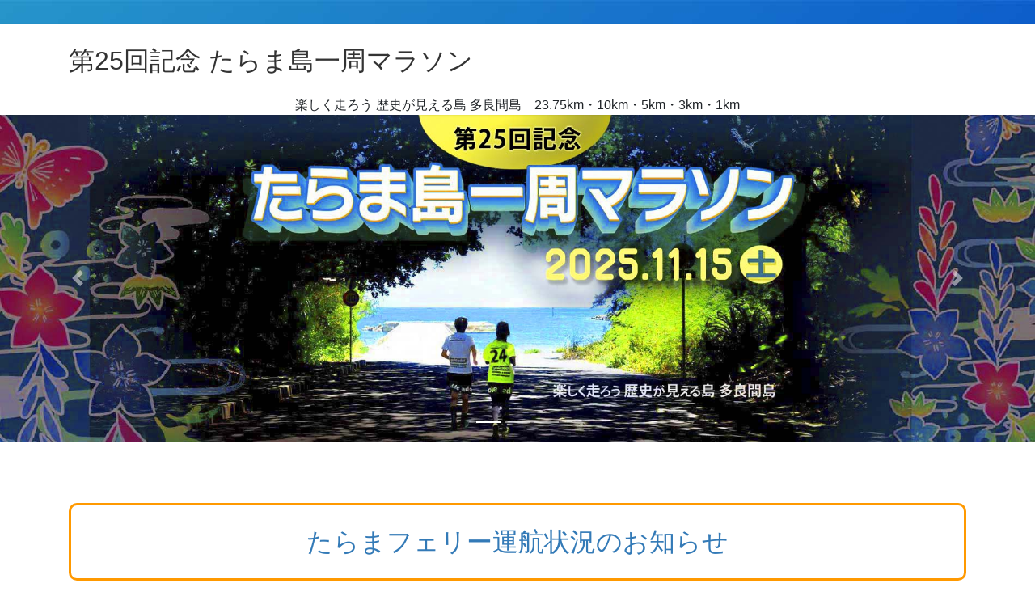

--- FILE ---
content_type: text/html; charset=UTF-8
request_url: https://taramajima-run.com/
body_size: 10607
content:
<!DOCTYPE html>
<html lang="ja">
<head>
<meta charset="utf-8">
<meta http-equiv="X-UA-Compatible" content="IE=edge">
<meta name="viewport" content="width=device-width, initial-scale=1">
<title>第25回記念 たらま島一周マラソン &#8211; 楽しく走ろう 歴史が見える島 多良間島</title>
<meta name='robots' content='max-image-preview:large' />
<link rel="alternate" type="application/rss+xml" title="第25回記念 たらま島一周マラソン &raquo; フィード" href="https://taramajima-run.com/feed/" />
<link rel="alternate" type="application/rss+xml" title="第25回記念 たらま島一周マラソン &raquo; コメントフィード" href="https://taramajima-run.com/comments/feed/" />
<link rel="alternate" title="oEmbed (JSON)" type="application/json+oembed" href="https://taramajima-run.com/wp-json/oembed/1.0/embed?url=https%3A%2F%2Ftaramajima-run.com%2F" />
<link rel="alternate" title="oEmbed (XML)" type="text/xml+oembed" href="https://taramajima-run.com/wp-json/oembed/1.0/embed?url=https%3A%2F%2Ftaramajima-run.com%2F&#038;format=xml" />
<style id='wp-img-auto-sizes-contain-inline-css' type='text/css'>
img:is([sizes=auto i],[sizes^="auto," i]){contain-intrinsic-size:3000px 1500px}
/*# sourceURL=wp-img-auto-sizes-contain-inline-css */
</style>
<style id='wp-emoji-styles-inline-css' type='text/css'>

	img.wp-smiley, img.emoji {
		display: inline !important;
		border: none !important;
		box-shadow: none !important;
		height: 1em !important;
		width: 1em !important;
		margin: 0 0.07em !important;
		vertical-align: -0.1em !important;
		background: none !important;
		padding: 0 !important;
	}
/*# sourceURL=wp-emoji-styles-inline-css */
</style>
<style id='wp-block-library-inline-css' type='text/css'>
:root{--wp-block-synced-color:#7a00df;--wp-block-synced-color--rgb:122,0,223;--wp-bound-block-color:var(--wp-block-synced-color);--wp-editor-canvas-background:#ddd;--wp-admin-theme-color:#007cba;--wp-admin-theme-color--rgb:0,124,186;--wp-admin-theme-color-darker-10:#006ba1;--wp-admin-theme-color-darker-10--rgb:0,107,160.5;--wp-admin-theme-color-darker-20:#005a87;--wp-admin-theme-color-darker-20--rgb:0,90,135;--wp-admin-border-width-focus:2px}@media (min-resolution:192dpi){:root{--wp-admin-border-width-focus:1.5px}}.wp-element-button{cursor:pointer}:root .has-very-light-gray-background-color{background-color:#eee}:root .has-very-dark-gray-background-color{background-color:#313131}:root .has-very-light-gray-color{color:#eee}:root .has-very-dark-gray-color{color:#313131}:root .has-vivid-green-cyan-to-vivid-cyan-blue-gradient-background{background:linear-gradient(135deg,#00d084,#0693e3)}:root .has-purple-crush-gradient-background{background:linear-gradient(135deg,#34e2e4,#4721fb 50%,#ab1dfe)}:root .has-hazy-dawn-gradient-background{background:linear-gradient(135deg,#faaca8,#dad0ec)}:root .has-subdued-olive-gradient-background{background:linear-gradient(135deg,#fafae1,#67a671)}:root .has-atomic-cream-gradient-background{background:linear-gradient(135deg,#fdd79a,#004a59)}:root .has-nightshade-gradient-background{background:linear-gradient(135deg,#330968,#31cdcf)}:root .has-midnight-gradient-background{background:linear-gradient(135deg,#020381,#2874fc)}:root{--wp--preset--font-size--normal:16px;--wp--preset--font-size--huge:42px}.has-regular-font-size{font-size:1em}.has-larger-font-size{font-size:2.625em}.has-normal-font-size{font-size:var(--wp--preset--font-size--normal)}.has-huge-font-size{font-size:var(--wp--preset--font-size--huge)}.has-text-align-center{text-align:center}.has-text-align-left{text-align:left}.has-text-align-right{text-align:right}.has-fit-text{white-space:nowrap!important}#end-resizable-editor-section{display:none}.aligncenter{clear:both}.items-justified-left{justify-content:flex-start}.items-justified-center{justify-content:center}.items-justified-right{justify-content:flex-end}.items-justified-space-between{justify-content:space-between}.screen-reader-text{border:0;clip-path:inset(50%);height:1px;margin:-1px;overflow:hidden;padding:0;position:absolute;width:1px;word-wrap:normal!important}.screen-reader-text:focus{background-color:#ddd;clip-path:none;color:#444;display:block;font-size:1em;height:auto;left:5px;line-height:normal;padding:15px 23px 14px;text-decoration:none;top:5px;width:auto;z-index:100000}html :where(.has-border-color){border-style:solid}html :where([style*=border-top-color]){border-top-style:solid}html :where([style*=border-right-color]){border-right-style:solid}html :where([style*=border-bottom-color]){border-bottom-style:solid}html :where([style*=border-left-color]){border-left-style:solid}html :where([style*=border-width]){border-style:solid}html :where([style*=border-top-width]){border-top-style:solid}html :where([style*=border-right-width]){border-right-style:solid}html :where([style*=border-bottom-width]){border-bottom-style:solid}html :where([style*=border-left-width]){border-left-style:solid}html :where(img[class*=wp-image-]){height:auto;max-width:100%}:where(figure){margin:0 0 1em}html :where(.is-position-sticky){--wp-admin--admin-bar--position-offset:var(--wp-admin--admin-bar--height,0px)}@media screen and (max-width:600px){html :where(.is-position-sticky){--wp-admin--admin-bar--position-offset:0px}}

/*# sourceURL=wp-block-library-inline-css */
</style><style id='global-styles-inline-css' type='text/css'>
:root{--wp--preset--aspect-ratio--square: 1;--wp--preset--aspect-ratio--4-3: 4/3;--wp--preset--aspect-ratio--3-4: 3/4;--wp--preset--aspect-ratio--3-2: 3/2;--wp--preset--aspect-ratio--2-3: 2/3;--wp--preset--aspect-ratio--16-9: 16/9;--wp--preset--aspect-ratio--9-16: 9/16;--wp--preset--color--black: #000000;--wp--preset--color--cyan-bluish-gray: #abb8c3;--wp--preset--color--white: #ffffff;--wp--preset--color--pale-pink: #f78da7;--wp--preset--color--vivid-red: #cf2e2e;--wp--preset--color--luminous-vivid-orange: #ff6900;--wp--preset--color--luminous-vivid-amber: #fcb900;--wp--preset--color--light-green-cyan: #7bdcb5;--wp--preset--color--vivid-green-cyan: #00d084;--wp--preset--color--pale-cyan-blue: #8ed1fc;--wp--preset--color--vivid-cyan-blue: #0693e3;--wp--preset--color--vivid-purple: #9b51e0;--wp--preset--gradient--vivid-cyan-blue-to-vivid-purple: linear-gradient(135deg,rgb(6,147,227) 0%,rgb(155,81,224) 100%);--wp--preset--gradient--light-green-cyan-to-vivid-green-cyan: linear-gradient(135deg,rgb(122,220,180) 0%,rgb(0,208,130) 100%);--wp--preset--gradient--luminous-vivid-amber-to-luminous-vivid-orange: linear-gradient(135deg,rgb(252,185,0) 0%,rgb(255,105,0) 100%);--wp--preset--gradient--luminous-vivid-orange-to-vivid-red: linear-gradient(135deg,rgb(255,105,0) 0%,rgb(207,46,46) 100%);--wp--preset--gradient--very-light-gray-to-cyan-bluish-gray: linear-gradient(135deg,rgb(238,238,238) 0%,rgb(169,184,195) 100%);--wp--preset--gradient--cool-to-warm-spectrum: linear-gradient(135deg,rgb(74,234,220) 0%,rgb(151,120,209) 20%,rgb(207,42,186) 40%,rgb(238,44,130) 60%,rgb(251,105,98) 80%,rgb(254,248,76) 100%);--wp--preset--gradient--blush-light-purple: linear-gradient(135deg,rgb(255,206,236) 0%,rgb(152,150,240) 100%);--wp--preset--gradient--blush-bordeaux: linear-gradient(135deg,rgb(254,205,165) 0%,rgb(254,45,45) 50%,rgb(107,0,62) 100%);--wp--preset--gradient--luminous-dusk: linear-gradient(135deg,rgb(255,203,112) 0%,rgb(199,81,192) 50%,rgb(65,88,208) 100%);--wp--preset--gradient--pale-ocean: linear-gradient(135deg,rgb(255,245,203) 0%,rgb(182,227,212) 50%,rgb(51,167,181) 100%);--wp--preset--gradient--electric-grass: linear-gradient(135deg,rgb(202,248,128) 0%,rgb(113,206,126) 100%);--wp--preset--gradient--midnight: linear-gradient(135deg,rgb(2,3,129) 0%,rgb(40,116,252) 100%);--wp--preset--font-size--small: 0.875rem;--wp--preset--font-size--medium: 20px;--wp--preset--font-size--large: 1.5rem;--wp--preset--font-size--x-large: 42px;--wp--preset--font-size--regular: 1rem;--wp--preset--font-size--huge: 2.25rem;--wp--preset--spacing--20: 0.44rem;--wp--preset--spacing--30: var(--vk-margin-xs, 0.75rem);--wp--preset--spacing--40: var(--vk-margin-sm, 1.5rem);--wp--preset--spacing--50: var(--vk-margin-md, 2.4rem);--wp--preset--spacing--60: var(--vk-margin-lg, 4rem);--wp--preset--spacing--70: var(--vk-margin-xl, 6rem);--wp--preset--spacing--80: 5.06rem;--wp--preset--shadow--natural: 6px 6px 9px rgba(0, 0, 0, 0.2);--wp--preset--shadow--deep: 12px 12px 50px rgba(0, 0, 0, 0.4);--wp--preset--shadow--sharp: 6px 6px 0px rgba(0, 0, 0, 0.2);--wp--preset--shadow--outlined: 6px 6px 0px -3px rgb(255, 255, 255), 6px 6px rgb(0, 0, 0);--wp--preset--shadow--crisp: 6px 6px 0px rgb(0, 0, 0);}:root { --wp--style--global--content-size: calc( var(--vk-width-container) - var(--vk-width-container-padding) * 2 );--wp--style--global--wide-size: calc( var(--vk-width-container) - var(--vk-width-container-padding) * 2 + ( 100vw - ( var(--vk-width-container) - var(--vk-width-container-padding) * 2 ) ) / 2 ); }:where(body) { margin: 0; }.wp-site-blocks > .alignleft { float: left; margin-right: 2em; }.wp-site-blocks > .alignright { float: right; margin-left: 2em; }.wp-site-blocks > .aligncenter { justify-content: center; margin-left: auto; margin-right: auto; }:where(.wp-site-blocks) > * { margin-block-start: 24px; margin-block-end: 0; }:where(.wp-site-blocks) > :first-child { margin-block-start: 0; }:where(.wp-site-blocks) > :last-child { margin-block-end: 0; }:root { --wp--style--block-gap: 24px; }:root :where(.is-layout-flow) > :first-child{margin-block-start: 0;}:root :where(.is-layout-flow) > :last-child{margin-block-end: 0;}:root :where(.is-layout-flow) > *{margin-block-start: 24px;margin-block-end: 0;}:root :where(.is-layout-constrained) > :first-child{margin-block-start: 0;}:root :where(.is-layout-constrained) > :last-child{margin-block-end: 0;}:root :where(.is-layout-constrained) > *{margin-block-start: 24px;margin-block-end: 0;}:root :where(.is-layout-flex){gap: 24px;}:root :where(.is-layout-grid){gap: 24px;}.is-layout-flow > .alignleft{float: left;margin-inline-start: 0;margin-inline-end: 2em;}.is-layout-flow > .alignright{float: right;margin-inline-start: 2em;margin-inline-end: 0;}.is-layout-flow > .aligncenter{margin-left: auto !important;margin-right: auto !important;}.is-layout-constrained > .alignleft{float: left;margin-inline-start: 0;margin-inline-end: 2em;}.is-layout-constrained > .alignright{float: right;margin-inline-start: 2em;margin-inline-end: 0;}.is-layout-constrained > .aligncenter{margin-left: auto !important;margin-right: auto !important;}.is-layout-constrained > :where(:not(.alignleft):not(.alignright):not(.alignfull)){max-width: var(--wp--style--global--content-size);margin-left: auto !important;margin-right: auto !important;}.is-layout-constrained > .alignwide{max-width: var(--wp--style--global--wide-size);}body .is-layout-flex{display: flex;}.is-layout-flex{flex-wrap: wrap;align-items: center;}.is-layout-flex > :is(*, div){margin: 0;}body .is-layout-grid{display: grid;}.is-layout-grid > :is(*, div){margin: 0;}body{padding-top: 0px;padding-right: 0px;padding-bottom: 0px;padding-left: 0px;}a:where(:not(.wp-element-button)){text-decoration: underline;}:root :where(.wp-element-button, .wp-block-button__link){background-color: #32373c;border-width: 0;color: #fff;font-family: inherit;font-size: inherit;font-style: inherit;font-weight: inherit;letter-spacing: inherit;line-height: inherit;padding-top: calc(0.667em + 2px);padding-right: calc(1.333em + 2px);padding-bottom: calc(0.667em + 2px);padding-left: calc(1.333em + 2px);text-decoration: none;text-transform: inherit;}.has-black-color{color: var(--wp--preset--color--black) !important;}.has-cyan-bluish-gray-color{color: var(--wp--preset--color--cyan-bluish-gray) !important;}.has-white-color{color: var(--wp--preset--color--white) !important;}.has-pale-pink-color{color: var(--wp--preset--color--pale-pink) !important;}.has-vivid-red-color{color: var(--wp--preset--color--vivid-red) !important;}.has-luminous-vivid-orange-color{color: var(--wp--preset--color--luminous-vivid-orange) !important;}.has-luminous-vivid-amber-color{color: var(--wp--preset--color--luminous-vivid-amber) !important;}.has-light-green-cyan-color{color: var(--wp--preset--color--light-green-cyan) !important;}.has-vivid-green-cyan-color{color: var(--wp--preset--color--vivid-green-cyan) !important;}.has-pale-cyan-blue-color{color: var(--wp--preset--color--pale-cyan-blue) !important;}.has-vivid-cyan-blue-color{color: var(--wp--preset--color--vivid-cyan-blue) !important;}.has-vivid-purple-color{color: var(--wp--preset--color--vivid-purple) !important;}.has-black-background-color{background-color: var(--wp--preset--color--black) !important;}.has-cyan-bluish-gray-background-color{background-color: var(--wp--preset--color--cyan-bluish-gray) !important;}.has-white-background-color{background-color: var(--wp--preset--color--white) !important;}.has-pale-pink-background-color{background-color: var(--wp--preset--color--pale-pink) !important;}.has-vivid-red-background-color{background-color: var(--wp--preset--color--vivid-red) !important;}.has-luminous-vivid-orange-background-color{background-color: var(--wp--preset--color--luminous-vivid-orange) !important;}.has-luminous-vivid-amber-background-color{background-color: var(--wp--preset--color--luminous-vivid-amber) !important;}.has-light-green-cyan-background-color{background-color: var(--wp--preset--color--light-green-cyan) !important;}.has-vivid-green-cyan-background-color{background-color: var(--wp--preset--color--vivid-green-cyan) !important;}.has-pale-cyan-blue-background-color{background-color: var(--wp--preset--color--pale-cyan-blue) !important;}.has-vivid-cyan-blue-background-color{background-color: var(--wp--preset--color--vivid-cyan-blue) !important;}.has-vivid-purple-background-color{background-color: var(--wp--preset--color--vivid-purple) !important;}.has-black-border-color{border-color: var(--wp--preset--color--black) !important;}.has-cyan-bluish-gray-border-color{border-color: var(--wp--preset--color--cyan-bluish-gray) !important;}.has-white-border-color{border-color: var(--wp--preset--color--white) !important;}.has-pale-pink-border-color{border-color: var(--wp--preset--color--pale-pink) !important;}.has-vivid-red-border-color{border-color: var(--wp--preset--color--vivid-red) !important;}.has-luminous-vivid-orange-border-color{border-color: var(--wp--preset--color--luminous-vivid-orange) !important;}.has-luminous-vivid-amber-border-color{border-color: var(--wp--preset--color--luminous-vivid-amber) !important;}.has-light-green-cyan-border-color{border-color: var(--wp--preset--color--light-green-cyan) !important;}.has-vivid-green-cyan-border-color{border-color: var(--wp--preset--color--vivid-green-cyan) !important;}.has-pale-cyan-blue-border-color{border-color: var(--wp--preset--color--pale-cyan-blue) !important;}.has-vivid-cyan-blue-border-color{border-color: var(--wp--preset--color--vivid-cyan-blue) !important;}.has-vivid-purple-border-color{border-color: var(--wp--preset--color--vivid-purple) !important;}.has-vivid-cyan-blue-to-vivid-purple-gradient-background{background: var(--wp--preset--gradient--vivid-cyan-blue-to-vivid-purple) !important;}.has-light-green-cyan-to-vivid-green-cyan-gradient-background{background: var(--wp--preset--gradient--light-green-cyan-to-vivid-green-cyan) !important;}.has-luminous-vivid-amber-to-luminous-vivid-orange-gradient-background{background: var(--wp--preset--gradient--luminous-vivid-amber-to-luminous-vivid-orange) !important;}.has-luminous-vivid-orange-to-vivid-red-gradient-background{background: var(--wp--preset--gradient--luminous-vivid-orange-to-vivid-red) !important;}.has-very-light-gray-to-cyan-bluish-gray-gradient-background{background: var(--wp--preset--gradient--very-light-gray-to-cyan-bluish-gray) !important;}.has-cool-to-warm-spectrum-gradient-background{background: var(--wp--preset--gradient--cool-to-warm-spectrum) !important;}.has-blush-light-purple-gradient-background{background: var(--wp--preset--gradient--blush-light-purple) !important;}.has-blush-bordeaux-gradient-background{background: var(--wp--preset--gradient--blush-bordeaux) !important;}.has-luminous-dusk-gradient-background{background: var(--wp--preset--gradient--luminous-dusk) !important;}.has-pale-ocean-gradient-background{background: var(--wp--preset--gradient--pale-ocean) !important;}.has-electric-grass-gradient-background{background: var(--wp--preset--gradient--electric-grass) !important;}.has-midnight-gradient-background{background: var(--wp--preset--gradient--midnight) !important;}.has-small-font-size{font-size: var(--wp--preset--font-size--small) !important;}.has-medium-font-size{font-size: var(--wp--preset--font-size--medium) !important;}.has-large-font-size{font-size: var(--wp--preset--font-size--large) !important;}.has-x-large-font-size{font-size: var(--wp--preset--font-size--x-large) !important;}.has-regular-font-size{font-size: var(--wp--preset--font-size--regular) !important;}.has-huge-font-size{font-size: var(--wp--preset--font-size--huge) !important;}
/*# sourceURL=global-styles-inline-css */
</style>

<link rel='stylesheet' id='lbwps-styles-photoswipe5-main-css' href='https://taramajima-run.com/24/wp-content/plugins/lightbox-photoswipe/assets/ps5/styles/main.css?ver=5.4.0' type='text/css' media='all' />
<link rel='stylesheet' id='bootstrap-4-style-css' href='https://taramajima-run.com/24/wp-content/themes/lightning/_g2/library/bootstrap-4/css/bootstrap.min.css?ver=4.5.0' type='text/css' media='all' />
<link rel='stylesheet' id='lightning-common-style-css' href='https://taramajima-run.com/24/wp-content/themes/lightning/_g2/assets/css/common.css?ver=15.26.2' type='text/css' media='all' />
<style id='lightning-common-style-inline-css' type='text/css'>
/* vk-mobile-nav */:root {--vk-mobile-nav-menu-btn-bg-src: url("https://taramajima-run.com/24/wp-content/themes/lightning/_g2/inc/vk-mobile-nav/package/images/vk-menu-btn-black.svg");--vk-mobile-nav-menu-btn-close-bg-src: url("https://taramajima-run.com/24/wp-content/themes/lightning/_g2/inc/vk-mobile-nav/package/images/vk-menu-close-black.svg");--vk-menu-acc-icon-open-black-bg-src: url("https://taramajima-run.com/24/wp-content/themes/lightning/_g2/inc/vk-mobile-nav/package/images/vk-menu-acc-icon-open-black.svg");--vk-menu-acc-icon-open-white-bg-src: url("https://taramajima-run.com/24/wp-content/themes/lightning/_g2/inc/vk-mobile-nav/package/images/vk-menu-acc-icon-open-white.svg");--vk-menu-acc-icon-close-black-bg-src: url("https://taramajima-run.com/24/wp-content/themes/lightning/_g2/inc/vk-mobile-nav/package/images/vk-menu-close-black.svg");--vk-menu-acc-icon-close-white-bg-src: url("https://taramajima-run.com/24/wp-content/themes/lightning/_g2/inc/vk-mobile-nav/package/images/vk-menu-close-white.svg");}
/*# sourceURL=lightning-common-style-inline-css */
</style>
<link rel='stylesheet' id='lightning-design-style-css' href='https://taramajima-run.com/24/wp-content/themes/lightning/_g2/design-skin/origin2/css/style.css?ver=15.26.2' type='text/css' media='all' />
<style id='lightning-design-style-inline-css' type='text/css'>
:root {--color-key:#337ab7;--wp--preset--color--vk-color-primary:#337ab7;--color-key-dark:#2e6da4;}
a { color:#337ab7; }
.tagcloud a:before { font-family: "Font Awesome 5 Free";content: "\f02b";font-weight: bold; }
.media .media-body .media-heading a:hover { color:; }@media (min-width: 768px){.gMenu > li:before,.gMenu > li.menu-item-has-children::after { border-bottom-color: }.gMenu li li { background-color: }.gMenu li li a:hover { background-color:; }} /* @media (min-width: 768px) */.page-header { background-color:; }h2,.mainSection-title { border-top-color:; }h3:after,.subSection-title:after { border-bottom-color:; }ul.page-numbers li span.page-numbers.current,.page-link dl .post-page-numbers.current { background-color:; }.pager li > a { border-color:;color:;}.pager li > a:hover { background-color:;color:#fff;}.siteFooter { border-top-color:; }dt { border-left-color:; }:root {--g_nav_main_acc_icon_open_url:url(https://taramajima-run.com/24/wp-content/themes/lightning/_g2/inc/vk-mobile-nav/package/images/vk-menu-acc-icon-open-black.svg);--g_nav_main_acc_icon_close_url: url(https://taramajima-run.com/24/wp-content/themes/lightning/_g2/inc/vk-mobile-nav/package/images/vk-menu-close-black.svg);--g_nav_sub_acc_icon_open_url: url(https://taramajima-run.com/24/wp-content/themes/lightning/_g2/inc/vk-mobile-nav/package/images/vk-menu-acc-icon-open-white.svg);--g_nav_sub_acc_icon_close_url: url(https://taramajima-run.com/24/wp-content/themes/lightning/_g2/inc/vk-mobile-nav/package/images/vk-menu-close-white.svg);}
/*# sourceURL=lightning-design-style-inline-css */
</style>
<link rel='stylesheet' id='lightning-theme-style-css' href='https://taramajima-run.com/24/wp-content/themes/lightning/style.css?ver=15.26.2' type='text/css' media='all' />
<link rel='stylesheet' id='vk-font-awesome-css' href='https://taramajima-run.com/24/wp-content/themes/lightning/vendor/vektor-inc/font-awesome-versions/src/versions/6/css/all.min.css?ver=6.4.2' type='text/css' media='all' />
<script type="text/javascript" src="https://taramajima-run.com/24/wp-includes/js/jquery/jquery.min.js?ver=3.7.1" id="jquery-core-js"></script>
<script type="text/javascript" src="https://taramajima-run.com/24/wp-includes/js/jquery/jquery-migrate.min.js?ver=3.4.1" id="jquery-migrate-js"></script>
<link rel="https://api.w.org/" href="https://taramajima-run.com/wp-json/" /><link rel="alternate" title="JSON" type="application/json" href="https://taramajima-run.com/wp-json/wp/v2/pages/14" /><link rel="EditURI" type="application/rsd+xml" title="RSD" href="https://taramajima-run.com/24/xmlrpc.php?rsd" />
<meta name="generator" content="WordPress 6.9" />
<link rel="canonical" href="https://taramajima-run.com/" />
<link rel='shortlink' href='https://taramajima-run.com/' />
<style id="lightning-color-custom-for-plugins" type="text/css">/* ltg theme common */.color_key_bg,.color_key_bg_hover:hover{background-color: #337ab7;}.color_key_txt,.color_key_txt_hover:hover{color: #337ab7;}.color_key_border,.color_key_border_hover:hover{border-color: #337ab7;}.color_key_dark_bg,.color_key_dark_bg_hover:hover{background-color: #2e6da4;}.color_key_dark_txt,.color_key_dark_txt_hover:hover{color: #2e6da4;}.color_key_dark_border,.color_key_dark_border_hover:hover{border-color: #2e6da4;}</style><link rel="icon" href="https://taramajima-run.com/24/wp-content/uploads/2024/08/tarama-fav-150x150.png" sizes="32x32" />
<link rel="icon" href="https://taramajima-run.com/24/wp-content/uploads/2024/08/tarama-fav-300x300.png" sizes="192x192" />
<link rel="apple-touch-icon" href="https://taramajima-run.com/24/wp-content/uploads/2024/08/tarama-fav-300x300.png" />
<meta name="msapplication-TileImage" content="https://taramajima-run.com/24/wp-content/uploads/2024/08/tarama-fav-300x300.png" />
		<style type="text/css" id="wp-custom-css">
			span.entry-meta_updated {display:none;}

div.wks2 {padding:0;text-align:center;}
div.wks2 * {margin:0;padding:0;}
div.wks2 .p01,div.wks2 .p02 {
margin:0;padding:0;width:48%;
}

div.wks2 .p01 {float:left;}
div.wks2 .p02 {float:right;}
div.wks2 .p03 {float:left;text-align:left;font-size:1.1em;line-height:1.5em;}

div.wks2 .p01 a p,div.wks2 .p02 a p {
width:100%;line-height:1.4em;
}


div.wks2 .p01 a,div.wks2 .p02 a {
border:none;display:block;text-decoration:none;
}

div.wks2 .p01 a:hover,div.wks2 .p02 a:hover {
margin-top:-5px;
border:2px solid #06f;
color:#336;font-weight:bold;
opacity:0.8;
}

table.newtb {margin:30px 5px;border:2px solid #888;width:95%;}

.newtb tr {border-bottom:1px solid #aaa;}

.newtb tr th.waku7 {border-right:2px solid #fff;background:#09f;color:#fff;font-weight:800;text-align:center;}
.newtb tr th {background:#09f;color:#fff;font-weight:800;text-align:center;}

.newtb tr td {padding:2px 5px;border-right:2px solid #888;border-bottom:1px solid #aaa;text-align:center;}
.newtb tr td.last {border-right:1px solid #888;}



.box {
width:100%;
height:auto;
background: #fff;
margin-bottom:50px;
opacity: 0;
transition: .5s;
position: relative;
top: 50px;
}

.active {opacity:1;top:0;}

footer.ft7 {background:#036;color:#fff;}

p.ftlinks {margin-bottom:-40px;text-align:center;font-size:0.8em;}
p.ftlinks a {margin-top:2px;padding:4px 10px;border:1px solid #888;text-decoration:none;color:#888;display:inline-block;}
p.ftlinks a:hover {border:1px solid #036;background:#036;color:#fff;}

div.page-header {background:url(https://taramajima-run.com/24/wp-content/uploads/2024/08/headbg-901.png) center top;}		</style>
		<script src="https://taramajima-run.com/24/jquery-3.7.1.min.js"></script>
<script>$(window).on('scroll load', function(){
 var scroll = $(this).scrollTop();
 var windowHeight = $(window).height();
 $('.fadeIn').each(function(){
  var cntPos = $(this).offset().top;
  if(scroll > cntPos - windowHeight + windowHeight / 3){
   $(this).addClass('active');
  }
 });
});</script>
</head>
	<body class="home wp-singular page-template-default page page-id-14 wp-theme-lightning bootstrap4 device-pc fa_v6_css"><div id="pt" style="width:100%;height:30px;background:url(https://taramajima-run.com/24/wp-content/uploads/2024/08/obi-blue.jpg) center top"></div>
<a class="skip-link screen-reader-text" href="#main">コンテンツへスキップ</a>
<a class="skip-link screen-reader-text" href="#vk-mobile-nav">ナビゲーションに移動</a>
<header class="siteHeader">
		<div class="container siteHeadContainer">
		<div class="navbar-header">
						<h1 class="navbar-brand siteHeader_logo">
			<a href="https://taramajima-run.com/">
				<span>第25回記念 たらま島一周マラソン</span>
			</a>
			</h1>
					</div>

			</div>
	<div style="text-align:center;">楽しく走ろう 歴史が見える島 多良間島　23.75km・10km・5km・3km・1km</div></header>

			<div id="top__fullcarousel" data-interval="7000" class="carousel slide slide-main" data-ride="carousel">


				<!-- Indicators -->
		<ol class="carousel-indicators">
						<li data-target="#top__fullcarousel" data-slide-to="0"></li>
							<li data-target="#top__fullcarousel" data-slide-to="1"></li>
							<li data-target="#top__fullcarousel" data-slide-to="2"></li>
						</ol>
		<div class="carousel-inner">
						<div class="carousel-item item item-1												 active	">

				
				<picture>
											  <source media="(max-width: 767px)" srcset="https://taramajima-run.com/24/wp-content/uploads/2025/07/sea-01b2mzzzz.jpg">
										  <img src="https://taramajima-run.com/24/wp-content/uploads/2025/07/sea-01b2zzz.jpg" alt="" class="slide-item-img d-block w-100">
					</picture>

					


					<div class="slide-text-set mini-content">

					
					<div class="mini-content-container-1 container"></div>
					</div><!-- .mini-content -->

								  </div><!-- [ /.item ] -->

											<div class="carousel-item item item-2													">

				
				<picture>
											  <source media="(max-width: 767px)" srcset="https://taramajima-run.com/24/wp-content/uploads/2024/08/sea-03b2mb.jpg">
										  <img src="https://taramajima-run.com/24/wp-content/uploads/2024/08/sea-03b2.jpg" alt="" class="slide-item-img d-block w-100">
					</picture>

					


					<div class="slide-text-set mini-content">

					
					<div class="mini-content-container-2 container"></div>
					</div><!-- .mini-content -->

								  </div><!-- [ /.item ] -->

											<div class="carousel-item item item-3													">

				
				<picture>
											  <source media="(max-width: 767px)" srcset="https://taramajima-run.com/24/wp-content/uploads/2025/06/sea-02b2mbz.jpg">
										  <img src="https://taramajima-run.com/24/wp-content/uploads/2025/06/sea-02b2z.jpg" alt="" class="slide-item-img d-block w-100">
					</picture>

					


					<div class="slide-text-set mini-content">

					
					<div class="mini-content-container-3 container"></div>
					</div><!-- .mini-content -->

								  </div><!-- [ /.item ] -->

														</div><!-- [ /.carousel-inner ] -->

				<a class="carousel-control-prev" href="#top__fullcarousel" role="button" data-slide="prev">
		<span class="carousel-control-prev-icon" aria-hidden="true"></span>
		<span class="sr-only">Previous</span>
	  </a>
	  <a class="carousel-control-next" href="#top__fullcarousel" role="button" data-slide="next">
		<span class="carousel-control-next-icon" aria-hidden="true"></span>
		<span class="sr-only">Next</span>
	  </a>
	
	</div><!-- [ /#top__fullcarousel ] -->
	
<div class="section siteContent">
<div class="container">
<div class="row">

			<div class="col mainSection mainSection-col-one">

			
			
			
			
			
				
					
						
						<article id="post-14" class="post-14 page type-page status-publish hentry">
													<div class="entry-body">
							<p><a href="/251113nw/"></p>
<p style="margin:15px 0 25px 0;padding:15px 30px;border:3px solid #f90;border-radius:10px;text-align:center;font-size:2em;">たらまフェリー運航状況のお知らせ</p>
<p></a></p>
<div class="wks2 box fadeIn">
<div class="p01">
<a href="./party/"></p>
<p><img decoding="async" src="https://taramajima-run.com/24/wp-content/uploads/2024/08/3-DSC_7942c.jpg" alt="ふれあいパーティ" width="100%" height="" /><br />魂のふれあいが起きる島</p>
<p></a></div>
<div class="p02"><a href="./require/"></p>
<p><img decoding="async" src="https://taramajima-run.com/24/wp-content/uploads/2024/08/btn-01.png" alt="大会要項" width="100%" height="" /><br />大会要項</p>
<p></a></div>
<div style="clear:both;"></div>
</div>
<div style="text-align:center;"><a href="/rec25s/"><img decoding="async" src="https://taramajima-run.com/24/wp-content/uploads/2025/12/rec25s.png" alt="第25回大会：記録" width="322" height="62" class="aligncenter size-full" /></a></div>
<div class="wks2 box fadeIn">
<div class="p03">
<h3 style="margin-bottom:20px;font-size:1.3em;font-weight:800;">最新情報・TOPICS</h3>
<p><span style="font-size:0.8em;color:#f00;">[NEW] </span><a href="/rec25s/">【お知らせ】第25回大会：記録</a><br />
<span style="font-size:0.8em;color:#f00;">[NEW] </span><a href="/251113nw/">【お知らせ】たらまフェリー運航状況</a><br />
<span style="font-size:0.8em;color:#f00;">[NEW] </span><a href="/250803new/">【お知らせ】もうすぐ締切となります</a><br />
<span style="font-size:0.8em;color:#f00;">[NEW] </span><a href="/250726nw/">【お知らせ】Aコース申込枠残り30名</a><br />
<span style="font-size:0.8em;color:#f00;">[NEW] </span><a href="/250717new">【お知らせ】申込が１００名超えました。</a><br />
<span style="font-size:0.8em;color:#f00;">[NEW] </span><a href="/record/">歴代記録の公開</a></p>
<div style="margin:15px 0;height:1px;background:#ccc;"></div>
<p><a href="./party/">・ふれあいパーティ</a><br />
<a href="./require/">・大会要項</a><br />
<a href="./course/">・コースMAP</a><br />
<a href="./access/">・交通アクセス・宿泊</a><br />
<a href="./inquire/">・お問合せ</a><br />
<a href="./apply/">・お申込み</a></p>
</div>
<div class="p02"><a href="./access/"></p>
<p><img decoding="async" src="https://taramajima-run.com/24/wp-content/uploads/2024/08/btn-access-th.png" alt="交通アクセス：たらま島一周マラソン" width="100%" height="" /><br />交通アクセス</p>
<p></a><br />
<a href="./course/"></p>
<p><img decoding="async" src="https://taramajima-run.com/24/wp-content/uploads/2024/08/btn-03.jpg" alt="コースMAP：たらま島一周マラソン" width="100%" height="" /><br />コースMAP</p>
<p></a></div>
<div style="clear:both;"></div>
</div>
<p style="margin:40px 0;padding:10px;border:2px solid #fb3;border:radius:8px;background:#ffd;text-align:center;"><strong>空港・多良間港ー会場までのシャトルバスは出発時間に合わせて無料で運行します。</strong></p>
<table>
<tr>
<th style="text-align:left;vertical-align:top;width:6em;">主<span style="padding-left:2em;">催</span></th>
<td>たらま島一周マラソン大会実行委員会</td>
</tr>
<tr>
<th style="text-align:left;vertical-align:top;">共<span style="padding-left:2em;">催</span></th>
<td>多良間村・多良間村体育協会</td>
</tr>
<tr>
<th style="text-align:left;vertical-align:top;">後<span style="padding-left:2em;">援</span></th>
<td>在東京多良間郷友会、在関西多良間郷友会、在沖多良間郷友会、在宮古多良間郷友会、八重山在多良間郷友会、多良間村議会、<br />
多良間村教育委員会、多良間村老人クラブ連合会、多良間村婦人連合会多良間村青年団協議会、多良間村農漁村生活研究会、多良間村農業委員会多良間村社会福祉協議会、多良間村ふしゃぬふ観光協会、宮古新報(株)宮古テレビ(株) (株)宮古毎日新聞社、<br />
（一財）沖縄観光コンベンションビューロー、(株)沖縄タイムス社<br />
（株）琉球新報社、(株)エフエムみやこ、(資)多良間海運
</td>
</tr>
<tr>
<th style="text-align:left;vertical-align:top;">特別協賛</th>
<td>オリオンビール(株)、(株)多良川、琉球エアーコミューター(株) (有)沖縄ゼネラル
</td>
</tr>
<tr>
<th style="text-align:left;vertical-align:top;">協<span style="padding-left:2em;">力</span></th>
<td>宮古島警察署</td>
</tr>
</table>
<p style="margin:35px 0;"><img decoding="async" src="https://taramajima-run.com/23/wp-content/uploads/2023/08/qr-jimukyoku.png" alt="" width="100%"></p>
<p class="ftlinks"><a href="#pt">ページTOP</a><a href="./category/1news/">最新情報・TOPICS</a><a href="./party/">ふれあいパーティ</a><a href="./require/">大会要項</a><a href="./course/">コースMAP</a><a href="./access/">交通アクセス・宿泊</a><a href="./inquire/">お問合せ</a><a href="./apply/">お申込み</a></p>
						</div>
																				 </article><!-- [ /#post-14 ] -->

					
				
			
			
						</div><!-- [ /.mainSection ] -->

			

</div><!-- [ /.row ] -->
</div><!-- [ /.container ] -->
</div><!-- [ /.siteContent ] -->


<footer class="section siteFooter ft7">
			
	
	<div class="container sectionBox copySection text-center" style="0.7em;">たらま島一周マラソン事務局　<nobr>Tel：0980-43-0395</nobr><br>
〒906-0692沖縄県宮古郡多良間村字仲筋99-2　<nobr>Web： taramajima-run.com</nobr><br>
Email:　okinawarun@gmail.com<br>
<br>&copy;2023–2025 たらま島一周マラソン</div>
</footer>
<div id="vk-mobile-nav-menu-btn" class="vk-mobile-nav-menu-btn">MENU</div><div class="vk-mobile-nav vk-mobile-nav-drop-in" id="vk-mobile-nav"><nav class="vk-mobile-nav-menu-outer" role="navigation"><ul id="menu-menu1" class="vk-menu-acc menu"><li id="menu-item-282" class="menu-item menu-item-type-post_type menu-item-object-page menu-item-home current-menu-item page_item page-item-14 current_page_item menu-item-282"><a href="https://taramajima-run.com/" aria-current="page">HOME</a></li>
<li id="menu-item-281" class="menu-item menu-item-type-taxonomy menu-item-object-category menu-item-281"><a href="https://taramajima-run.com/category/1news/">最新情報・TOPICS</a></li>
<li id="menu-item-444" class="menu-item menu-item-type-post_type menu-item-object-page menu-item-444"><a href="https://taramajima-run.com/record/">歴代記録</a></li>
<li id="menu-item-288" class="menu-item menu-item-type-post_type menu-item-object-page menu-item-288"><a href="https://taramajima-run.com/require/">大会要項</a></li>
<li id="menu-item-285" class="menu-item menu-item-type-post_type menu-item-object-page menu-item-285"><a href="https://taramajima-run.com/course/">コースMAP</a></li>
<li id="menu-item-287" class="menu-item menu-item-type-post_type menu-item-object-page menu-item-287"><a href="https://taramajima-run.com/access/">交通アクセス・宿泊</a></li>
<li id="menu-item-284" class="menu-item menu-item-type-post_type menu-item-object-page menu-item-284"><a href="https://taramajima-run.com/apply/">お申込み</a></li>
<li id="menu-item-286" class="menu-item menu-item-type-post_type menu-item-object-page menu-item-286"><a href="https://taramajima-run.com/party/">ふれあいパーティ</a></li>
<li id="menu-item-283" class="menu-item menu-item-type-post_type menu-item-object-page menu-item-283"><a href="https://taramajima-run.com/inquire/">お問合せ</a></li>
</ul></nav></div><script type="speculationrules">
{"prefetch":[{"source":"document","where":{"and":[{"href_matches":"/*"},{"not":{"href_matches":["/24/wp-*.php","/24/wp-admin/*","/24/wp-content/uploads/*","/24/wp-content/*","/24/wp-content/plugins/*","/24/wp-content/themes/lightning/*","/24/wp-content/themes/lightning/_g2/*","/*\\?(.+)"]}},{"not":{"selector_matches":"a[rel~=\"nofollow\"]"}},{"not":{"selector_matches":".no-prefetch, .no-prefetch a"}}]},"eagerness":"conservative"}]}
</script>
<script type="text/javascript" id="lbwps-photoswipe5-js-extra">
/* <![CDATA[ */
var lbwpsOptions = {"label_facebook":"Share on Facebook","label_twitter":"Tweet","label_pinterest":"Pin it","label_download":"Download image","label_copyurl":"Copy image URL","label_ui_close":"Close [Esc]","label_ui_zoom":"Zoom","label_ui_prev":"Previous [\u2190]","label_ui_next":"Next [\u2192]","label_ui_error":"The image cannot be loaded","label_ui_fullscreen":"Toggle fullscreen [F]","share_facebook":"1","share_twitter":"1","share_pinterest":"1","share_download":"1","share_direct":"0","share_copyurl":"0","close_on_drag":"1","history":"1","show_counter":"1","show_fullscreen":"1","show_zoom":"1","show_caption":"1","loop":"1","pinchtoclose":"1","taptotoggle":"1","close_on_click":"1","fulldesktop":"0","use_alt":"1","usecaption":"0","desktop_slider":"1","share_custom_label":"","share_custom_link":"","wheelmode":"zoom","spacing":"12","idletime":"4000","hide_scrollbars":"1","caption_type":"below","bg_opacity":"100","padding_left":"0","padding_top":"0","padding_right":"0","padding_bottom":"0"};
//# sourceURL=lbwps-photoswipe5-js-extra
/* ]]> */
</script>
<script type="module" src="https://taramajima-run.com/24/wp-content/plugins/lightbox-photoswipe/assets/ps5/frontend.min.js?ver=5.4.0"></script><script type="text/javascript" id="lightning-js-js-extra">
/* <![CDATA[ */
var lightningOpt = {"header_scrool":"1"};
//# sourceURL=lightning-js-js-extra
/* ]]> */
</script>
<script type="text/javascript" src="https://taramajima-run.com/24/wp-content/themes/lightning/_g2/assets/js/lightning.min.js?ver=15.26.2" id="lightning-js-js"></script>
<script type="text/javascript" src="https://taramajima-run.com/24/wp-content/themes/lightning/_g2/library/bootstrap-4/js/bootstrap.min.js?ver=4.5.0" id="bootstrap-4-js-js"></script>
<script id="wp-emoji-settings" type="application/json">
{"baseUrl":"https://s.w.org/images/core/emoji/17.0.2/72x72/","ext":".png","svgUrl":"https://s.w.org/images/core/emoji/17.0.2/svg/","svgExt":".svg","source":{"concatemoji":"https://taramajima-run.com/24/wp-includes/js/wp-emoji-release.min.js?ver=6.9"}}
</script>
<script type="module">
/* <![CDATA[ */
/*! This file is auto-generated */
const a=JSON.parse(document.getElementById("wp-emoji-settings").textContent),o=(window._wpemojiSettings=a,"wpEmojiSettingsSupports"),s=["flag","emoji"];function i(e){try{var t={supportTests:e,timestamp:(new Date).valueOf()};sessionStorage.setItem(o,JSON.stringify(t))}catch(e){}}function c(e,t,n){e.clearRect(0,0,e.canvas.width,e.canvas.height),e.fillText(t,0,0);t=new Uint32Array(e.getImageData(0,0,e.canvas.width,e.canvas.height).data);e.clearRect(0,0,e.canvas.width,e.canvas.height),e.fillText(n,0,0);const a=new Uint32Array(e.getImageData(0,0,e.canvas.width,e.canvas.height).data);return t.every((e,t)=>e===a[t])}function p(e,t){e.clearRect(0,0,e.canvas.width,e.canvas.height),e.fillText(t,0,0);var n=e.getImageData(16,16,1,1);for(let e=0;e<n.data.length;e++)if(0!==n.data[e])return!1;return!0}function u(e,t,n,a){switch(t){case"flag":return n(e,"\ud83c\udff3\ufe0f\u200d\u26a7\ufe0f","\ud83c\udff3\ufe0f\u200b\u26a7\ufe0f")?!1:!n(e,"\ud83c\udde8\ud83c\uddf6","\ud83c\udde8\u200b\ud83c\uddf6")&&!n(e,"\ud83c\udff4\udb40\udc67\udb40\udc62\udb40\udc65\udb40\udc6e\udb40\udc67\udb40\udc7f","\ud83c\udff4\u200b\udb40\udc67\u200b\udb40\udc62\u200b\udb40\udc65\u200b\udb40\udc6e\u200b\udb40\udc67\u200b\udb40\udc7f");case"emoji":return!a(e,"\ud83e\u1fac8")}return!1}function f(e,t,n,a){let r;const o=(r="undefined"!=typeof WorkerGlobalScope&&self instanceof WorkerGlobalScope?new OffscreenCanvas(300,150):document.createElement("canvas")).getContext("2d",{willReadFrequently:!0}),s=(o.textBaseline="top",o.font="600 32px Arial",{});return e.forEach(e=>{s[e]=t(o,e,n,a)}),s}function r(e){var t=document.createElement("script");t.src=e,t.defer=!0,document.head.appendChild(t)}a.supports={everything:!0,everythingExceptFlag:!0},new Promise(t=>{let n=function(){try{var e=JSON.parse(sessionStorage.getItem(o));if("object"==typeof e&&"number"==typeof e.timestamp&&(new Date).valueOf()<e.timestamp+604800&&"object"==typeof e.supportTests)return e.supportTests}catch(e){}return null}();if(!n){if("undefined"!=typeof Worker&&"undefined"!=typeof OffscreenCanvas&&"undefined"!=typeof URL&&URL.createObjectURL&&"undefined"!=typeof Blob)try{var e="postMessage("+f.toString()+"("+[JSON.stringify(s),u.toString(),c.toString(),p.toString()].join(",")+"));",a=new Blob([e],{type:"text/javascript"});const r=new Worker(URL.createObjectURL(a),{name:"wpTestEmojiSupports"});return void(r.onmessage=e=>{i(n=e.data),r.terminate(),t(n)})}catch(e){}i(n=f(s,u,c,p))}t(n)}).then(e=>{for(const n in e)a.supports[n]=e[n],a.supports.everything=a.supports.everything&&a.supports[n],"flag"!==n&&(a.supports.everythingExceptFlag=a.supports.everythingExceptFlag&&a.supports[n]);var t;a.supports.everythingExceptFlag=a.supports.everythingExceptFlag&&!a.supports.flag,a.supports.everything||((t=a.source||{}).concatemoji?r(t.concatemoji):t.wpemoji&&t.twemoji&&(r(t.twemoji),r(t.wpemoji)))});
//# sourceURL=https://taramajima-run.com/24/wp-includes/js/wp-emoji-loader.min.js
/* ]]> */
</script>
</body>
</html>
